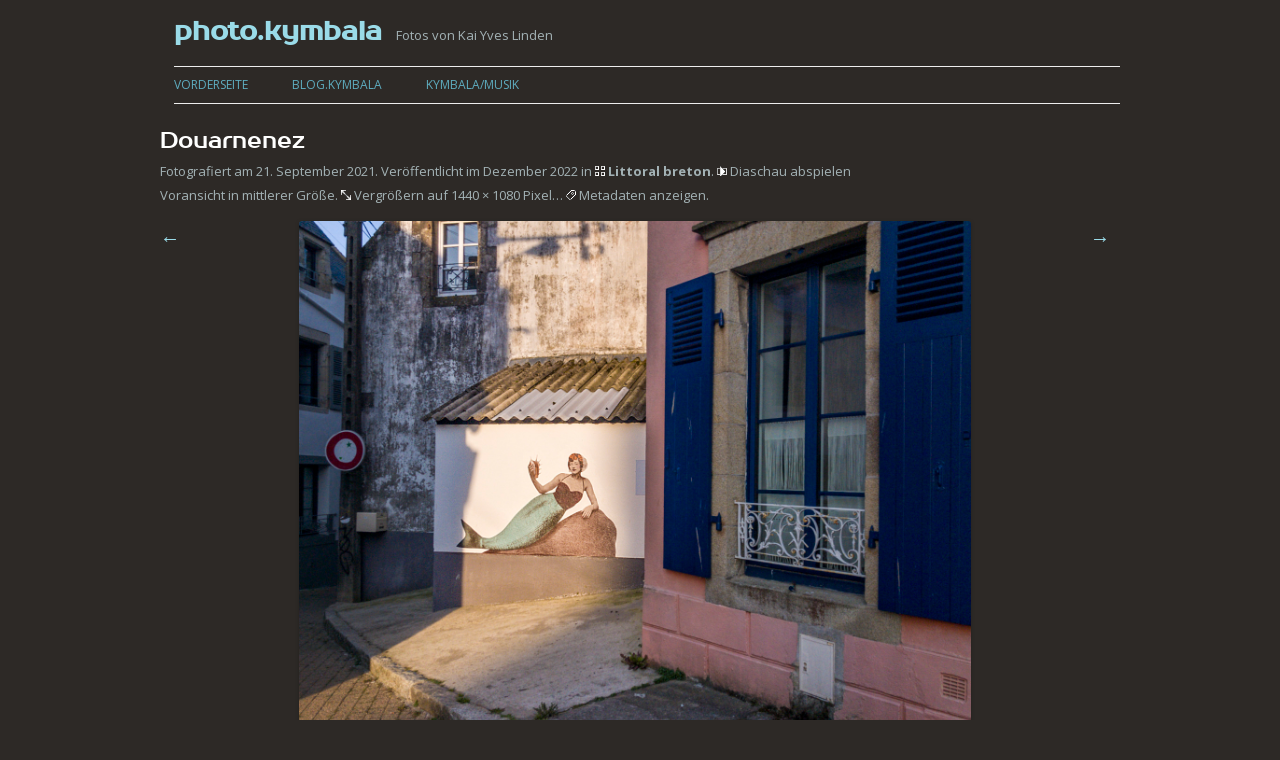

--- FILE ---
content_type: text/html; charset=UTF-8
request_url: https://photo.kymbala.de/littoral-breton/210921-83a/
body_size: 6984
content:
<!DOCTYPE html>
<!--[if IE 7]>
<html class="ie ie7" lang="de-DE">
<![endif]-->
<!--[if IE 8]>
<html class="ie ie8" lang="de-DE">
<![endif]-->
<!--[if !(IE 7) | !(IE 8)  ]><!-->
<html lang="de-DE">
<!--<![endif]-->
<head>
<meta charset="UTF-8" />
<meta name="viewport" content="width=device-width" />
<title>Douarnenez | photo.kymbala</title>
<link rel="profile" href="http://gmpg.org/xfn/11" />
<link rel="pingback" href="https://photo.kymbala.de/xmlrpc.php" />
<!--[if lt IE 9]>
<script src="https://photo.kymbala.de/wp-content/themes/twentytwelve/js/html5.js" type="text/javascript"></script>
<![endif]-->
<meta name='robots' content='max-image-preview:large' />
	<style>img:is([sizes="auto" i], [sizes^="auto," i]) { contain-intrinsic-size: 3000px 1500px }</style>
	<link rel="alternate" type="application/rss+xml" title="photo.kymbala &raquo; Feed" href="https://photo.kymbala.de/feed/" />
<link rel="alternate" type="application/rss+xml" title="photo.kymbala &raquo; Kommentar-Feed" href="https://photo.kymbala.de/comments/feed/" />
<script type="text/javascript">
/* <![CDATA[ */
window._wpemojiSettings = {"baseUrl":"https:\/\/s.w.org\/images\/core\/emoji\/16.0.1\/72x72\/","ext":".png","svgUrl":"https:\/\/s.w.org\/images\/core\/emoji\/16.0.1\/svg\/","svgExt":".svg","source":{"concatemoji":"https:\/\/photo.kymbala.de\/wp-includes\/js\/wp-emoji-release.min.js?ver=6.8.2"}};
/*! This file is auto-generated */
!function(s,n){var o,i,e;function c(e){try{var t={supportTests:e,timestamp:(new Date).valueOf()};sessionStorage.setItem(o,JSON.stringify(t))}catch(e){}}function p(e,t,n){e.clearRect(0,0,e.canvas.width,e.canvas.height),e.fillText(t,0,0);var t=new Uint32Array(e.getImageData(0,0,e.canvas.width,e.canvas.height).data),a=(e.clearRect(0,0,e.canvas.width,e.canvas.height),e.fillText(n,0,0),new Uint32Array(e.getImageData(0,0,e.canvas.width,e.canvas.height).data));return t.every(function(e,t){return e===a[t]})}function u(e,t){e.clearRect(0,0,e.canvas.width,e.canvas.height),e.fillText(t,0,0);for(var n=e.getImageData(16,16,1,1),a=0;a<n.data.length;a++)if(0!==n.data[a])return!1;return!0}function f(e,t,n,a){switch(t){case"flag":return n(e,"\ud83c\udff3\ufe0f\u200d\u26a7\ufe0f","\ud83c\udff3\ufe0f\u200b\u26a7\ufe0f")?!1:!n(e,"\ud83c\udde8\ud83c\uddf6","\ud83c\udde8\u200b\ud83c\uddf6")&&!n(e,"\ud83c\udff4\udb40\udc67\udb40\udc62\udb40\udc65\udb40\udc6e\udb40\udc67\udb40\udc7f","\ud83c\udff4\u200b\udb40\udc67\u200b\udb40\udc62\u200b\udb40\udc65\u200b\udb40\udc6e\u200b\udb40\udc67\u200b\udb40\udc7f");case"emoji":return!a(e,"\ud83e\udedf")}return!1}function g(e,t,n,a){var r="undefined"!=typeof WorkerGlobalScope&&self instanceof WorkerGlobalScope?new OffscreenCanvas(300,150):s.createElement("canvas"),o=r.getContext("2d",{willReadFrequently:!0}),i=(o.textBaseline="top",o.font="600 32px Arial",{});return e.forEach(function(e){i[e]=t(o,e,n,a)}),i}function t(e){var t=s.createElement("script");t.src=e,t.defer=!0,s.head.appendChild(t)}"undefined"!=typeof Promise&&(o="wpEmojiSettingsSupports",i=["flag","emoji"],n.supports={everything:!0,everythingExceptFlag:!0},e=new Promise(function(e){s.addEventListener("DOMContentLoaded",e,{once:!0})}),new Promise(function(t){var n=function(){try{var e=JSON.parse(sessionStorage.getItem(o));if("object"==typeof e&&"number"==typeof e.timestamp&&(new Date).valueOf()<e.timestamp+604800&&"object"==typeof e.supportTests)return e.supportTests}catch(e){}return null}();if(!n){if("undefined"!=typeof Worker&&"undefined"!=typeof OffscreenCanvas&&"undefined"!=typeof URL&&URL.createObjectURL&&"undefined"!=typeof Blob)try{var e="postMessage("+g.toString()+"("+[JSON.stringify(i),f.toString(),p.toString(),u.toString()].join(",")+"));",a=new Blob([e],{type:"text/javascript"}),r=new Worker(URL.createObjectURL(a),{name:"wpTestEmojiSupports"});return void(r.onmessage=function(e){c(n=e.data),r.terminate(),t(n)})}catch(e){}c(n=g(i,f,p,u))}t(n)}).then(function(e){for(var t in e)n.supports[t]=e[t],n.supports.everything=n.supports.everything&&n.supports[t],"flag"!==t&&(n.supports.everythingExceptFlag=n.supports.everythingExceptFlag&&n.supports[t]);n.supports.everythingExceptFlag=n.supports.everythingExceptFlag&&!n.supports.flag,n.DOMReady=!1,n.readyCallback=function(){n.DOMReady=!0}}).then(function(){return e}).then(function(){var e;n.supports.everything||(n.readyCallback(),(e=n.source||{}).concatemoji?t(e.concatemoji):e.wpemoji&&e.twemoji&&(t(e.twemoji),t(e.wpemoji)))}))}((window,document),window._wpemojiSettings);
/* ]]> */
</script>
<style id='wp-emoji-styles-inline-css' type='text/css'>

	img.wp-smiley, img.emoji {
		display: inline !important;
		border: none !important;
		box-shadow: none !important;
		height: 1em !important;
		width: 1em !important;
		margin: 0 0.07em !important;
		vertical-align: -0.1em !important;
		background: none !important;
		padding: 0 !important;
	}
</style>
<link rel='stylesheet' id='wp-block-library-css' href='https://photo.kymbala.de/wp-includes/css/dist/block-library/style.min.css?ver=6.8.2' type='text/css' media='all' />
<style id='classic-theme-styles-inline-css' type='text/css'>
/*! This file is auto-generated */
.wp-block-button__link{color:#fff;background-color:#32373c;border-radius:9999px;box-shadow:none;text-decoration:none;padding:calc(.667em + 2px) calc(1.333em + 2px);font-size:1.125em}.wp-block-file__button{background:#32373c;color:#fff;text-decoration:none}
</style>
<style id='global-styles-inline-css' type='text/css'>
:root{--wp--preset--aspect-ratio--square: 1;--wp--preset--aspect-ratio--4-3: 4/3;--wp--preset--aspect-ratio--3-4: 3/4;--wp--preset--aspect-ratio--3-2: 3/2;--wp--preset--aspect-ratio--2-3: 2/3;--wp--preset--aspect-ratio--16-9: 16/9;--wp--preset--aspect-ratio--9-16: 9/16;--wp--preset--color--black: #000000;--wp--preset--color--cyan-bluish-gray: #abb8c3;--wp--preset--color--white: #ffffff;--wp--preset--color--pale-pink: #f78da7;--wp--preset--color--vivid-red: #cf2e2e;--wp--preset--color--luminous-vivid-orange: #ff6900;--wp--preset--color--luminous-vivid-amber: #fcb900;--wp--preset--color--light-green-cyan: #7bdcb5;--wp--preset--color--vivid-green-cyan: #00d084;--wp--preset--color--pale-cyan-blue: #8ed1fc;--wp--preset--color--vivid-cyan-blue: #0693e3;--wp--preset--color--vivid-purple: #9b51e0;--wp--preset--gradient--vivid-cyan-blue-to-vivid-purple: linear-gradient(135deg,rgba(6,147,227,1) 0%,rgb(155,81,224) 100%);--wp--preset--gradient--light-green-cyan-to-vivid-green-cyan: linear-gradient(135deg,rgb(122,220,180) 0%,rgb(0,208,130) 100%);--wp--preset--gradient--luminous-vivid-amber-to-luminous-vivid-orange: linear-gradient(135deg,rgba(252,185,0,1) 0%,rgba(255,105,0,1) 100%);--wp--preset--gradient--luminous-vivid-orange-to-vivid-red: linear-gradient(135deg,rgba(255,105,0,1) 0%,rgb(207,46,46) 100%);--wp--preset--gradient--very-light-gray-to-cyan-bluish-gray: linear-gradient(135deg,rgb(238,238,238) 0%,rgb(169,184,195) 100%);--wp--preset--gradient--cool-to-warm-spectrum: linear-gradient(135deg,rgb(74,234,220) 0%,rgb(151,120,209) 20%,rgb(207,42,186) 40%,rgb(238,44,130) 60%,rgb(251,105,98) 80%,rgb(254,248,76) 100%);--wp--preset--gradient--blush-light-purple: linear-gradient(135deg,rgb(255,206,236) 0%,rgb(152,150,240) 100%);--wp--preset--gradient--blush-bordeaux: linear-gradient(135deg,rgb(254,205,165) 0%,rgb(254,45,45) 50%,rgb(107,0,62) 100%);--wp--preset--gradient--luminous-dusk: linear-gradient(135deg,rgb(255,203,112) 0%,rgb(199,81,192) 50%,rgb(65,88,208) 100%);--wp--preset--gradient--pale-ocean: linear-gradient(135deg,rgb(255,245,203) 0%,rgb(182,227,212) 50%,rgb(51,167,181) 100%);--wp--preset--gradient--electric-grass: linear-gradient(135deg,rgb(202,248,128) 0%,rgb(113,206,126) 100%);--wp--preset--gradient--midnight: linear-gradient(135deg,rgb(2,3,129) 0%,rgb(40,116,252) 100%);--wp--preset--font-size--small: 13px;--wp--preset--font-size--medium: 20px;--wp--preset--font-size--large: 36px;--wp--preset--font-size--x-large: 42px;--wp--preset--spacing--20: 0.44rem;--wp--preset--spacing--30: 0.67rem;--wp--preset--spacing--40: 1rem;--wp--preset--spacing--50: 1.5rem;--wp--preset--spacing--60: 2.25rem;--wp--preset--spacing--70: 3.38rem;--wp--preset--spacing--80: 5.06rem;--wp--preset--shadow--natural: 6px 6px 9px rgba(0, 0, 0, 0.2);--wp--preset--shadow--deep: 12px 12px 50px rgba(0, 0, 0, 0.4);--wp--preset--shadow--sharp: 6px 6px 0px rgba(0, 0, 0, 0.2);--wp--preset--shadow--outlined: 6px 6px 0px -3px rgba(255, 255, 255, 1), 6px 6px rgba(0, 0, 0, 1);--wp--preset--shadow--crisp: 6px 6px 0px rgba(0, 0, 0, 1);}:where(.is-layout-flex){gap: 0.5em;}:where(.is-layout-grid){gap: 0.5em;}body .is-layout-flex{display: flex;}.is-layout-flex{flex-wrap: wrap;align-items: center;}.is-layout-flex > :is(*, div){margin: 0;}body .is-layout-grid{display: grid;}.is-layout-grid > :is(*, div){margin: 0;}:where(.wp-block-columns.is-layout-flex){gap: 2em;}:where(.wp-block-columns.is-layout-grid){gap: 2em;}:where(.wp-block-post-template.is-layout-flex){gap: 1.25em;}:where(.wp-block-post-template.is-layout-grid){gap: 1.25em;}.has-black-color{color: var(--wp--preset--color--black) !important;}.has-cyan-bluish-gray-color{color: var(--wp--preset--color--cyan-bluish-gray) !important;}.has-white-color{color: var(--wp--preset--color--white) !important;}.has-pale-pink-color{color: var(--wp--preset--color--pale-pink) !important;}.has-vivid-red-color{color: var(--wp--preset--color--vivid-red) !important;}.has-luminous-vivid-orange-color{color: var(--wp--preset--color--luminous-vivid-orange) !important;}.has-luminous-vivid-amber-color{color: var(--wp--preset--color--luminous-vivid-amber) !important;}.has-light-green-cyan-color{color: var(--wp--preset--color--light-green-cyan) !important;}.has-vivid-green-cyan-color{color: var(--wp--preset--color--vivid-green-cyan) !important;}.has-pale-cyan-blue-color{color: var(--wp--preset--color--pale-cyan-blue) !important;}.has-vivid-cyan-blue-color{color: var(--wp--preset--color--vivid-cyan-blue) !important;}.has-vivid-purple-color{color: var(--wp--preset--color--vivid-purple) !important;}.has-black-background-color{background-color: var(--wp--preset--color--black) !important;}.has-cyan-bluish-gray-background-color{background-color: var(--wp--preset--color--cyan-bluish-gray) !important;}.has-white-background-color{background-color: var(--wp--preset--color--white) !important;}.has-pale-pink-background-color{background-color: var(--wp--preset--color--pale-pink) !important;}.has-vivid-red-background-color{background-color: var(--wp--preset--color--vivid-red) !important;}.has-luminous-vivid-orange-background-color{background-color: var(--wp--preset--color--luminous-vivid-orange) !important;}.has-luminous-vivid-amber-background-color{background-color: var(--wp--preset--color--luminous-vivid-amber) !important;}.has-light-green-cyan-background-color{background-color: var(--wp--preset--color--light-green-cyan) !important;}.has-vivid-green-cyan-background-color{background-color: var(--wp--preset--color--vivid-green-cyan) !important;}.has-pale-cyan-blue-background-color{background-color: var(--wp--preset--color--pale-cyan-blue) !important;}.has-vivid-cyan-blue-background-color{background-color: var(--wp--preset--color--vivid-cyan-blue) !important;}.has-vivid-purple-background-color{background-color: var(--wp--preset--color--vivid-purple) !important;}.has-black-border-color{border-color: var(--wp--preset--color--black) !important;}.has-cyan-bluish-gray-border-color{border-color: var(--wp--preset--color--cyan-bluish-gray) !important;}.has-white-border-color{border-color: var(--wp--preset--color--white) !important;}.has-pale-pink-border-color{border-color: var(--wp--preset--color--pale-pink) !important;}.has-vivid-red-border-color{border-color: var(--wp--preset--color--vivid-red) !important;}.has-luminous-vivid-orange-border-color{border-color: var(--wp--preset--color--luminous-vivid-orange) !important;}.has-luminous-vivid-amber-border-color{border-color: var(--wp--preset--color--luminous-vivid-amber) !important;}.has-light-green-cyan-border-color{border-color: var(--wp--preset--color--light-green-cyan) !important;}.has-vivid-green-cyan-border-color{border-color: var(--wp--preset--color--vivid-green-cyan) !important;}.has-pale-cyan-blue-border-color{border-color: var(--wp--preset--color--pale-cyan-blue) !important;}.has-vivid-cyan-blue-border-color{border-color: var(--wp--preset--color--vivid-cyan-blue) !important;}.has-vivid-purple-border-color{border-color: var(--wp--preset--color--vivid-purple) !important;}.has-vivid-cyan-blue-to-vivid-purple-gradient-background{background: var(--wp--preset--gradient--vivid-cyan-blue-to-vivid-purple) !important;}.has-light-green-cyan-to-vivid-green-cyan-gradient-background{background: var(--wp--preset--gradient--light-green-cyan-to-vivid-green-cyan) !important;}.has-luminous-vivid-amber-to-luminous-vivid-orange-gradient-background{background: var(--wp--preset--gradient--luminous-vivid-amber-to-luminous-vivid-orange) !important;}.has-luminous-vivid-orange-to-vivid-red-gradient-background{background: var(--wp--preset--gradient--luminous-vivid-orange-to-vivid-red) !important;}.has-very-light-gray-to-cyan-bluish-gray-gradient-background{background: var(--wp--preset--gradient--very-light-gray-to-cyan-bluish-gray) !important;}.has-cool-to-warm-spectrum-gradient-background{background: var(--wp--preset--gradient--cool-to-warm-spectrum) !important;}.has-blush-light-purple-gradient-background{background: var(--wp--preset--gradient--blush-light-purple) !important;}.has-blush-bordeaux-gradient-background{background: var(--wp--preset--gradient--blush-bordeaux) !important;}.has-luminous-dusk-gradient-background{background: var(--wp--preset--gradient--luminous-dusk) !important;}.has-pale-ocean-gradient-background{background: var(--wp--preset--gradient--pale-ocean) !important;}.has-electric-grass-gradient-background{background: var(--wp--preset--gradient--electric-grass) !important;}.has-midnight-gradient-background{background: var(--wp--preset--gradient--midnight) !important;}.has-small-font-size{font-size: var(--wp--preset--font-size--small) !important;}.has-medium-font-size{font-size: var(--wp--preset--font-size--medium) !important;}.has-large-font-size{font-size: var(--wp--preset--font-size--large) !important;}.has-x-large-font-size{font-size: var(--wp--preset--font-size--x-large) !important;}
:where(.wp-block-post-template.is-layout-flex){gap: 1.25em;}:where(.wp-block-post-template.is-layout-grid){gap: 1.25em;}
:where(.wp-block-columns.is-layout-flex){gap: 2em;}:where(.wp-block-columns.is-layout-grid){gap: 2em;}
:root :where(.wp-block-pullquote){font-size: 1.5em;line-height: 1.6;}
</style>
<link rel='stylesheet' id='videojs-css' href='https://photo.kymbala.de/wp-content/plugins/videojs-html5-player/videojs/video-js.min.css?ver=6.8.2' type='text/css' media='all' />
<link rel='stylesheet' id='twentytwelve-fonts-css' href='https://fonts.googleapis.com/css?family=Open+Sans:400italic,700italic,400,700&#038;subset=latin,latin-ext' type='text/css' media='all' />
<link rel='stylesheet' id='twentytwelve-style-css' href='https://photo.kymbala.de/wp-content/themes/twentigtwelf/style.css?ver=6.8.2' type='text/css' media='all' />
<!--[if lt IE 9]>
<link rel='stylesheet' id='twentytwelve-ie-css' href='https://photo.kymbala.de/wp-content/themes/twentytwelve/css/ie.css?ver=20121010' type='text/css' media='all' />
<![endif]-->
<script type="text/javascript" src="https://photo.kymbala.de/wp-includes/js/jquery/jquery.min.js?ver=3.7.1" id="jquery-core-js"></script>
<script type="text/javascript" src="https://photo.kymbala.de/wp-includes/js/jquery/jquery-migrate.min.js?ver=3.4.1" id="jquery-migrate-js"></script>
<script type="text/javascript" src="https://photo.kymbala.de/wp-content/themes/twentigtwelf/js/togglemeta.js?ver=6.8.2" id="togglemeta-js"></script>
<link rel="https://api.w.org/" href="https://photo.kymbala.de/wp-json/" /><link rel="alternate" title="JSON" type="application/json" href="https://photo.kymbala.de/wp-json/wp/v2/media/1889" /><link rel="EditURI" type="application/rsd+xml" title="RSD" href="https://photo.kymbala.de/xmlrpc.php?rsd" />
<meta name="generator" content="WordPress 6.8.2" />
<link rel='shortlink' href='https://photo.kymbala.de/?p=1889' />
<link rel="alternate" title="oEmbed (JSON)" type="application/json+oembed" href="https://photo.kymbala.de/wp-json/oembed/1.0/embed?url=https%3A%2F%2Fphoto.kymbala.de%2Flittoral-breton%2F210921-83a%2F" />
<link rel="alternate" title="oEmbed (XML)" type="text/xml+oembed" href="https://photo.kymbala.de/wp-json/oembed/1.0/embed?url=https%3A%2F%2Fphoto.kymbala.de%2Flittoral-breton%2F210921-83a%2F&#038;format=xml" />
<!-- This site is embedding videos using the Videojs HTML5 Player plugin v1.1.9 - http://wphowto.net/videojs-html5-player-for-wordpress-757 --></head>

<body class="attachment wp-singular attachment-template-default single single-attachment postid-1889 attachmentid-1889 attachment-jpeg wp-theme-twentytwelve wp-child-theme-twentigtwelf custom-font-enabled single-author">
<div id="page" class="hfeed site">
	<header id="masthead" class="site-header" role="banner">
		<hgroup>
			<h1 class="site-title"><a href="https://photo.kymbala.de/" title="photo.kymbala" rel="home">photo.kymbala</a></h1>
			<h2 class="site-description">Fotos von Kai Yves Linden</h2>
		</hgroup>

		<nav id="site-navigation" class="main-navigation" role="navigation">
			<h3 class="menu-toggle">Menü</h3>
			<a class="assistive-text" href="#content" title="Springe zum Inhalt">Springe zum Inhalt</a>
			<div class="menu-web-site-container"><ul id="menu-web-site" class="nav-menu"><li id="menu-item-1657" class="menu-item menu-item-type-custom menu-item-object-custom menu-item-1657"><a href="/">Vorderseite</a></li>
<li id="menu-item-1473" class="menu-item menu-item-type-custom menu-item-object-custom menu-item-1473"><a href="http://blog.kymbala.de">blog.kymbala</a></li>
<li id="menu-item-1475" class="menu-item menu-item-type-custom menu-item-object-custom menu-item-1475"><a href="http://kymbala.de/musik/">kymbala/musik</a></li>
</ul></div>		</nav><!-- #site-navigation -->

			</header><!-- #masthead -->

	<div id="main" class="wrapper">
	<div id="primary" class="site-content">
		<div id="content" role="main">

				<article id="post-1889" class="image-attachment post-1889 attachment type-attachment status-inherit hentry">
					<header class="entry-header">
						<h1 class="entry-title">Douarnenez</h1>
						
						<footer class="entry-meta">
							<span class="meta-prep meta-prep-date-taken">Fotografiert am</span> <span class="entry-date"><time class="entry-date" datetime="2021-09-21T19:06:19+01:00">21. September 2021</time></span>.
<span class="meta-prep meta-prep-entry-date">Veröffentlicht im</span> <span class="entry-date"><time class="entry-date" datetime="2022-12-10T23:40:50+01:00">Dezember 2022</time></span> in <a href="https://photo.kymbala.de/littoral-breton/" title="Zurückkehren zu Littoral breton ‘esc’" rel="gallery"><span class="entry-meta-gal">Littoral breton</span></a>.
<a href="https://photo.kymbala.de/littoral-breton/210915-10a/?slides=5" title="Diaschau ‘L’" rel="slides"><span class="gal-link-slides">Diaschau abspielen</span></a><br>
							Voransicht in mittlerer Größe.
<a href="https://photo.kymbala.de/wp-content/uploads/sites/3/2022/12/210921-83a.jpg" title="Link zur größeren Ansicht ‘=’ oder ‘+’"><span class="entry-meta-dim">Vergrößern auf 1440 &times; 1080 Pixel</span></a>…							<a href="javascript:toggleShowImageMeta('Metadaten anzeigen', 'Metadaten verbergen')" title="Metadaten anzeigen/verbergen ‘m’"><span class="entry-meta-imgmeta"><span id="show-image-meta-link-text">Metadaten anzeigen</span></span></a>.
							</footer><!-- .entry-meta -->
					</header><!-- .entry-header -->

					<div class="entry-content">

						<div class="entry-attachment">
						<div class="attachment">
							<div class="attachment-with-navigation">
								<!--<div id="nav-attachment-prev"><a href='https://photo.kymbala.de/littoral-breton/210921-39a/'>&larr; Voriges</a></div>-->
								<div id="nav-attachment-prev"><a href="https://photo.kymbala.de/littoral-breton/210921-39a/" title="Voriges ‘,’ oder ‘<’ oder auf das linke Drittel des Bildes klicken" rel="attachment">&larr;</a></div>
<script>
	document.addEventListener('keyup', function (event) {
	    if (event.defaultPrevented) {
	        return;
	    }
	    var key = event.key || event.keyCode;
        // (key === 'ArrowLeft') used by browsers for scroll left
	    if (key === '<' || key === ',') {
	    	location.assign("https://photo.kymbala.de/littoral-breton/210921-39a/");	    }
        // (key === 'ArrowRight') used by browsers for scroll right
	    if (key === '>' || key === '.') {
	    	location.assign("https://photo.kymbala.de/littoral-breton/210921-66a/");	    }
        // (key === 'ArrowDown') used by browsers for scroll down
	    if (key === '+' || key === '=') {
	    	location.assign("https://photo.kymbala.de/wp-content/uploads/sites/3/2022/12/210921-83a.jpg");
	    }
        // (key === 'ArrowUp') used by browsers for scroll up
	    if (key === 'Escape' || key === 'Esc') {
	    	location.assign("https://photo.kymbala.de/littoral-breton/");
	    }
	    if (key === 'l' || key === 'L') {
	    	location.assign("https://photo.kymbala.de/littoral-breton/210915-10a/?slides=5");
	    }

	    if (key === 'm') {
	    	toggleShowImageMeta('Metadaten anzeigen', 'Metadaten verbergen')
	    }
	});
</script>
								<div class="image">
									<img src="https://photo.kymbala.de/wp-content/uploads/sites/3/2022/12/210921-83a.jpg" width="672" height="504">
									<div class="image-overlay" style="left:33%;width:33%">
										<a href="https://photo.kymbala.de/wp-content/uploads/sites/3/2022/12/210921-83a.jpg" title="Volle Größe ‘=’ oder ‘+’" rel="attachment"><img src="http://kymbala.de/img/transparent.png" width="304" height="504"></a>
									</div>
									<div class="image-overlay" style="left:0;width:33%">
										<a href="https://photo.kymbala.de/littoral-breton/210921-39a/" title="Voriges ‘,’ oder ‘<’" rel="attachment"><img src="http://kymbala.de/img/transparent.png" width="184" height="504"></a>
									</div>
									<div class="image-overlay" style="right:0;width:33%">
										<a href="https://photo.kymbala.de/littoral-breton/210921-66a/" title="Nächstes ‘.’ oder ‘>’" rel="attachment"><img src="http://kymbala.de/img/transparent.png" width="184" height="504"></a>
									</div>
									<div id="image-meta">
										<ul><li>Ersteller: Kai Yves Linden</li><li>Aufnahmedatum: 2021-09-21 19:06:19</li><li>Aufnahmeort: Douarnenez, Finistère (FR)</li><li>GPS (WGS84): <a href="http://tools.wmflabs.org/geohack/geohack.php?pagename=Douarnenez,%20Finistère%20(FR)&#038;params=48.094383333333_N_4.3262383333333_W">48&deg;05'39,8" N, 4&deg;19'34,5" W</a> <a href="http://tools.wmflabs.org/geohack/geohack.php?pagename=Douarnenez,%20Finistère%20(FR)&#038;params=48.094383333333_N_4.3262383333333_W" target="extern"><img src="http://kymbala.de/img/external-link-white.png" width="12" height="12"></a></li><li>Höhe: 14,80 m</li><li?>Bildrichtung: 67&deg;</li><li>Kamera: Apple iPhone 8</li><li>Objektiv: iPhone 8 back camera 3.99mm f/1.8</li><li>Brennweite: 4,00 (28<i> @ 35</i>) mm</li><li>Blende: <span style="letter-spacing:1px;"><i>f</i>/</span>1,8</li><li>Verschlusszeit: 1/1100 s</li><li>Empfindlichkeit: 20 (ISO)</li><li>&copy; K.Y.Linden (Alle Rechte vorbehalten)</li></ul>
									</div><!-- .image-meta -->
								</div><!-- .image -->

																<!--<div id="nav-attachment-next"><a href='https://photo.kymbala.de/littoral-breton/210921-66a/'>Nächstes &rarr;</a></div>-->
								<div id="nav-attachment-next"><a href="https://photo.kymbala.de/littoral-breton/210921-66a/" title="Nächstes ‘.’ oder ‘>’ oder auf das rechte Drittel des Bildes klicken" rel="attachment">&rarr;</a></div>
							</div><!--attachment-with-navigation-->
							</div><!-- .attachment -->
						</div><!-- .entry-attachment -->
				
						<div class="entry-description">
							<p><span style="color:gray">fr.</span> Une des sirènes de Douarnenez peintes par l&#8217;illustratrice Marianne Larvol<br />
<span style="color:gray">de.</span> Eine der (von der Illustratorin Marianne Larvol gemalten) Seejungfrauen von Douarnenez</p>
							
						</div><!-- .entry-description -->
					</div><!-- .entry-content -->
				</article><!-- #post -->


		</div><!-- #content -->
	</div><!-- #primary -->

	</div><!-- #main .wrapper -->
	<footer id="colophon" role="contentinfo">
		<div class="site-info">
			Copyright &copy; 2026 K.Y.Linden.
			Powered by <a href="http://wordpress.org/" title="Semantic Personal Publishing Platform" target="extern">WordPress</a>.
			Theme basierend auf <a href="http://wordpress.org/extend/themes/twentytwelve" target="extern">Twenty Twelve</a>.
		</div><!-- .site-info -->
	</footer><!-- #colophon -->
</div><!-- #page -->

<script type="speculationrules">
{"prefetch":[{"source":"document","where":{"and":[{"href_matches":"\/*"},{"not":{"href_matches":["\/wp-*.php","\/wp-admin\/*","\/wp-content\/uploads\/sites\/3\/*","\/wp-content\/*","\/wp-content\/plugins\/*","\/wp-content\/themes\/twentigtwelf\/*","\/wp-content\/themes\/twentytwelve\/*","\/*\\?(.+)"]}},{"not":{"selector_matches":"a[rel~=\"nofollow\"]"}},{"not":{"selector_matches":".no-prefetch, .no-prefetch a"}}]},"eagerness":"conservative"}]}
</script>
<script type="text/javascript" src="https://photo.kymbala.de/wp-content/plugins/better-archives-widget/baw-script.min.js?ver=2.2.1" id="baw-script-js"></script>
<script type="text/javascript" src="https://photo.kymbala.de/wp-content/plugins/videojs-html5-player/videojs/video.min.js?ver=1.1.9" id="videojs-js"></script>
<script type="text/javascript" src="https://photo.kymbala.de/wp-content/themes/twentytwelve/js/navigation.js?ver=1.0" id="twentytwelve-navigation-js"></script>
</body>
</html>


--- FILE ---
content_type: text/css
request_url: https://photo.kymbala.de/wp-content/themes/twentigtwelf/style.css?ver=6.8.2
body_size: 2576
content:
@charset "utf-8";
/*
Theme Name: Twentig Twelf
Version: 0.9.3
Author: Kai Yves Linden
Template: twentytwelve
*/

@import url("https://kymbala.de/font/afta/font.css");
@import url("https://kymbala.de/font/prosto-one/font.css");
@import url("../twentytwelve/style.css");

:root {
	--mediterranean-blue: #9ADBE8; /* Pantone 304 C */
	--mediterranean-blue-pastel: #B6D1D7;
	--mediterranean-blue-stone: #A3B2B5;
	--medium-turquoise: #5EACBF;
	--medium-turquoise-even-lighter: #71B2C9; /* Pantone 7458 C *//*unused*/
	--medium-turquoise-lighter: #6399AE; /* Pantone 7696 C *//*unused*/
	--darker-turquoise: #4E87A0; /* Pantone 7697 C *//*unused*/
	--deep-turquoise-lighter: #41748D; /* Pantone 7698 C *//*unused*/
	--deep-turquoise: #2E8499;
	--warm-matte-black-lighter: #3D3935; /* Pantone Black 7 C */
	--warm-matte-not-so-black: #332F21; /* Pantone Black 2 C *//*unused*/
	--warm-matte-black: #2D2926; /* Pantone Black C */
	--turquoise-black: #3F4444; /* Pantone 446 C */
	--metal-black: #333F48; /* Pantone 432 C *//*unused*/
	--bgcolor-body: var(--warm-matte-black);
	--bgcolor-site: var(--warm-matte-black);
	--bgcolor-article: var(--warm-matte-black);
	--bgcolor-widget: var(--warm-matte-black);
	--color-link: var(--mediterranean-blue);
	--color-link-focus: var(--deep-turquoise);
	--color-link-contentinfo: var(--color-link);
	--color-link-focus-contentinfo: var(--color-link-focus);
	--color-link-navigation: var(--medium-turquoise);
	--color-link-navigation-current: var(--color-link-focus);
	--color-text: white;
	--color-meta-text: white;
	--color-text-small-header: var(--mediterranean-blue-stone);
	--color-text-footer: var(--mediterranean-blue-stone);
}

body {
	color: var(--color-text);
	background-color: var(--bgcolor-body);
}

body .site {
	margin-top: 8px;
	margin-top: 0.571428571rem;
	padding: 0 24px;
	padding: 0 1.714285714rem;
	background-color: var(--bgcolor-site);
}

.main-navigation li a {
	line-height: 3;
	color: var(--color-link-navigation);
}
.main-navigation li a:hover {
	color: var(--color-link-focus);
}
.main-navigation li ul li a:hover {
	background: #e3e3e3;
	color: #444;
}
.main-navigation .current-menu-item > a,
.main-navigation .current-menu-ancestor > a,
.main-navigation .current_page_item > a,
.main-navigation .current_page_ancestor > a {
	color: var(--color-link-navigation-current);
}

a {
	color: var(--color-link);
	text-decoration: none;
}
a:hover {
	color: var(--color-link-focus);
	text-decoration: underline;
}

.site-header {
	padding: 0 0 0 14px;
	padding: 0 0 0 1rem;
}
.site-header h1 a,
.site-header h2 a {
	color: var(--color-link);
	text-decoration: none;
}
.site-header h1 a:hover,
.site-header h2 a:hover {
	color: var(--color-link-focus);
	text-decoration: none;
}
.site-header .site-title {
	font-family: 'Prosto One', 'Arial', sans-serif;
}
hgroup h1.site-title {
	display: inline-block;
	clear: none;
	margin-right: 10px;
	margin-right: 0.714285714rem;
}
hgroup h2.site-description {
	display: inline-block;
	clear: none;
	color: var(--color-text-footer);
}

.main-navigation {
	margin-top: 10px;
	margin-top: 0.714285714rem;
	/*text-align: center;*/
}

.site-content {
	margin: 24px 0 0;
	margin: 1.714285714rem 0 0;
}
.site-content article {
	border-bottom: 3px double #ededed;
	margin-bottom: 40px;
	margin-bottom: 2.857142857rem;
	padding-bottom: 14px;
	padding-bottom: 1rem;
	background-color: var(--bgcolor-article);
}

/* Small headers */
.archive-title,
.page-title,
.widget-title,
.entry-content th,
.comment-content th {
	color: var(--color-text-small-header);
}

.entry-header {
	margin-bottom: 14px;
	margin-bottom: 1rem;
}
.entry-header .entry-title {
	font-family: 'Prosto One', 'Arial', sans-serif;
}
.entry-header .entry-format {
	margin-top: 14px;
	margin-top: 1rem;
}
.entry-header .comments-link {
	margin-top: 14px;
	margin-top: 1rem;
}

.entry-content {
	margin-top: 0;
}

.entry-content p,
.entry-summary p,
.comment-content p,
.mu_register p {
	margin: 0 0 7px;
	margin: 0 0 0.5rem;
}

footer.entry-meta,
footer.entry-meta a {
	color: var(--color-text-footer);
}
footer.entry-meta a:hover {
	color: var(--color-link);
}

footer.entry-meta {
	margin-top: 5px;
	margin-top: 0.375rem;
}
span.entry-meta-gal {
	font-weight: bold;
}
span.entry-meta-gal:before {
	content: "";
	display: inline-block;
	background: url("/img/gallery-10px-w.png") no-repeat bottom left;
	width: 10px;
	height: 10px;
	padding-right: 3px;
}
span.entry-meta-dim:before {
	content: "";
	display: inline-block;
	background: url("/img/enlarge-10px-w.png") no-repeat bottom left;
	width: 10px;
	height: 10px;
	padding-right: 3px;
}
span.entry-meta-imgmeta:before {
	content: "";
	display: inline-block;
	background: url("/img/meta-10px-w.png") no-repeat bottom left;
	width: 10px;
	height: 10px;
	padding-right: 3px;
}

span.gal-link-single:before {
	content: "";
	display: inline-block;
	background: url("/img/gal-details-10px-w.png") no-repeat bottom left;
	width: 10px;
	height: 10px;
	padding-right: 3px;
}
span.gal-link-slides:before {
	content: "";
	display: inline-block;
	background: url("/img/gal-slides-10px-w.png") no-repeat bottom left;
	width: 10px;
	height: 10px;
	padding-right: 3px;
}

.widget-area {
	margin: 16px 0 0;
	margin: 1.142857142rem 0 0;
}
.widget-area .widget {
	margin-bottom: 24px;
	margin-bottom: 1.714285714rem;
	padding: 10px;
	padding: 0.714285714rem;
	border: 1px solid #8e8e8e;
	border-radius: 5px;
	background-color: var(--bgcolor-widget);
}
.widget-area .widget h3 {
	margin-bottom: 10px;
	margin-bottom: 0.714285714rem;
}
.widget-area .widget li a {
	color: var(--color-link);
	text-decoration: none;
}
.widget-area .widget li a:hover {
	color: var(--color-link-focus);
	text-decoration: underline;
}

.tagcloud {
	hyphens: manual;
	-webkit-hyphens: manual;
	-moz-hyphens: manual;
	-ms-hyphens: manual;
}

footer[role="contentinfo"] {
	color: var(--color-text-footer);
}
footer[role="contentinfo"] a {
	color: var(--color-link-contentinfo);
	text-decoration: none;
}
footer[role="contentinfo"] a:hover {
	color: var(--color-link-focus-contentinfo);
	text-decoration: underline;
}

.comments-link a {
	color: var(--color-link);
	text-decoration: none;
}
.comments-link a:hover {
	color: var(--color-link-focus);
	text-decoration: underline;
}

/*
	Styles for Single Image Attachment View:
*/

article.image-attachment .entry-attachment {
	margin-bottom: 14px;
	margin-bottom: 1rem;
}
/*
.image-attachment div.attachment {
	text-align: center;
}
.image-attachment div.attachment p {
	text-align: center;
}
*/
.image-attachment div.attachment div.image {
	position: relative;
	display: block;
	height: auto;
	margin: 0 auto;
	max-width: 100%;
}
div.image div.image-overlay {
	position: absolute;
	top: 0;
	height: 100%;
}
div.image div.image-overlay img {
	border: none;
	box-shadow: none;
	height: 100%;
}
div.slide-overlay {
	position: absolute;
	top: 35%;
	height: 30%;
}
div.slide-overlay img {
	border: none;
	box-shadow: none;
	height: 100%;
	width: 100%;
}
div.slide {
	height: 100%;
}
div.slide img {
	max-width: 100%;
	max-height: 100%;
	top: 0;
	right: 0;
	bottom: 0;
	left: 0;
	position: fixed;
	margin: auto;
	overflow: auto;
	object-fit: contain;
	/*-o-object-fit: contain;*/
}
.attachment-with-navigation {
	display: flex;
	justify-content: space-between;
	align-items: flex-start;
	font-size: 20px;
	font-size: 1.428571429rem;
	width: 100%;
}
#nav-attachment-prev {
	left: 0;
	margin-right: 7px;
	margin-right: 0.5rem;
}
#nav-attachment-next {
	right: 0;
	margin-left: 7px;
	margin-left: 0.5rem;
	margin-right: 10px;
	margin-right: 0.714285714rem;
	text-align: right;
}

/*
	:end Styles for Single Image Attachment View
*/

/*
	Styles for Image Metadata:
*/

.image-attachment div.attachment div.image div#image-meta {
	display: none;
	position: absolute;
	top: 0;
	right: 0;
	color: var(--color-meta-text);
	background: black; /* IE <= 9 */
	background-color: rgba(16, 24, 32, 0.6);
	text-align: left;
	font-size: 11px;
	font-size: 0.785714286rem;
}
div#image-meta ul {
	list-style-type: none;
	padding: 7px 14px 7px 14px;
	margin: 0;
	text-indent: 0;
}
div#image-meta ul li {
	list-type: none;
	padding: 0;
	margin: 0;
}
div#image-meta a {
	outline: none;
	color: var(--color-meta-text);
}
div#image-meta a:hover {
	text-decoration: underline;
}
div#image-meta img {
	display: inline;
}

/*
	:end Styles for Image Metadata
*/

/*
	Styles for Galleries:
*/

.gallery  {
	margin: auto;
}
.gallery .gallery-icon img {
	height: auto;
	max-width: 90%;
	padding: 0; /*padding: 1%;*/
	border-style: solid;
	border-radius: 0;
	border-width: 4px;
	border-color: var(--warm-matte-black-lighter);
	box-shadow: 4px 5px 8px black;
}
.gallery .gallery-item {
	float: left;
	margin-top: 10px;
	text-align: center;
	width: 33%;
	padding: 7px 0;
}
.gallery img {
	border-color: white;
	border: 2px solid #cfcfcf;
}
.gallery .gallery-caption {
	margin-left: 0;
}
.gallery .gallery-excerpt-info {
	font-size: 13px;
	font-size: 0.928571429rem;
	text-align: right;
	color: var(--color-text-footer);
	padding: 0 24px 0 0;
	padding: 0 1.714285714rem 0 0;
}

.entry-content .related-articles {
	font-size: 13px;
	font-size: 0.928571429rem;
	text-align: right;
	padding: 0 24px 0 0;
	padding: 0 1.714285714rem 0 0;
	margin-top: 8px;
	margin-top: 0.6rem;
}
.entry-content .related-articles ul {
	list-style-type: none;
	margin: 0 0 8px 0;
	margin: 0 0 0.6rem 0;
}
.entry-content .related-articles .list-title {
	font-size: 11px;
	font-size: 0.785714286rem;
	text-transform: uppercase;
	color: var(--color-text-small-header);
}

/*
	:end Styles for Galleries
*/

.comments-area {
	padding-left: 14px;
	padding-left: 1rem;
}

.archive-header {
	margin-top: 20px;
	margin-top: 1.428571428rem;
	margin-bottom: 20px;
	margin-bottom: 1.428571428rem;
	margin-left: 14px;
	margin-left: 1rem;
	padding-top: 17px;
	padding-top: 1.214285714rem;
	padding-bottom: 0;
	border-top: 1px solid #ededed;
	border-bottom: none;
}
header.archive-header h1.archive-title {
}
header.archive-header h1.archive-title span {
	font-style: oblique;
}

/* =Media queries
-------------------------------------------------------------- */
/*
@media screen and (min-width: 600px) {
}
*/
/* @media screen and (min-width: 600px) */

@media screen and (min-width: 960px) {
	body {
		color: var(--color-text);
		background-color: var(--bgcolor-body);
	}
	
	body .site {
		padding: 0 24px;
		padding: 0 1.714285714rem;
		margin-top: 8px;
		margin-top: 0.571428571rem;
		box-shadow: none;
	}
}
/* @media screen and (min-width: 960px) */


--- FILE ---
content_type: text/css
request_url: https://kymbala.de/font/afta/font.css
body_size: 242
content:
@font-face {
  font-family: 'Afta Sans';
  font-style: normal;
  font-weight: 400;
  src: local('Afta Sans Regular'), local('AftaSans-Regular'),
       url('AftaSansThin-Regular.woff') format('woff'),
       url('AftaSansThin-Regular.otf') format('opentype');
}
@font-face {
  font-family: 'Afta Sans';
  font-style: italic;
  font-weight: 400;
  src: local('Afta Sans Italic'), local('AftaSans-Italic'),
       url('AftaSansThin-Italic.woff') format('woff'),
       url('AftaSansThin-Italic.otf') format('opentype');
}
@font-face {
  font-family: 'Afta Serif';
  font-style: normal;
  font-weight: 400;
  src: local('Afta Serif Regular'), local('AftaSerif-Regular'),
       url('AftaSerifThin-Regular.woff') format('woff'),
       url('AftaSerifThin-Regular.otf') format('opentype');
}
@font-face {
  font-family: 'Afta Serif';
  font-style: italic;
  font-weight: 400;
  src: local('Afta Serif Italic'), local('AftaSerif-Italic'),
       url('AftaSerifThin-Italic.woff') format('woff'),
       url('AftaSerifThin-Italic.otf') format('opentype');
}


--- FILE ---
content_type: text/css
request_url: https://kymbala.de/font/prosto-one/font.css
body_size: 359
content:
/* cyrillic */
@font-face {
  font-family: 'Prosto One';
  font-style: normal;
  font-weight: 400;
  src: local('Prosto One'), local('ProstoOne-Regular'),
       url('ProstoOne-Regular.woff') format('woff'),
       url('ProstoOne-Regular.woff2') format('woff2'),
       url('ProstoOne-Regular.ttf') format('truetype');
  unicode-range: U+0400-045F, U+0490-0491, U+04B0-04B1, U+2116;
}
/* latin-ext */
@font-face {
  font-family: 'Prosto One';
  font-style: normal;
  font-weight: 400;
  src: local('Prosto One'), local('ProstoOne-Regular'),
       url('ProstoOne-Regular.woff') format('woff'),
       url('ProstoOne-Regular.woff2') format('woff2'),
       url('ProstoOne-Regular.ttf') format('truetype');
  unicode-range: U+0100-024F, U+0259, U+1E00-1EFF, U+2020, U+20A0-20AB, U+20AD-20CF, U+2113, U+2C60-2C7F, U+A720-A7FF;
}
/* latin */
@font-face {
  font-family: 'Prosto One';
  font-style: normal;
  font-weight: 400;
  src: local('Prosto One'), local('ProstoOne-Regular'),
       url('ProstoOne-Regular.woff') format('woff'),
       url('ProstoOne-Regular.woff2') format('woff2'),
       url('ProstoOne-Regular.ttf') format('truetype');
  unicode-range: U+0000-00FF, U+0131, U+0152-0153, U+02BB-02BC, U+02C6, U+02DA, U+02DC, U+2000-206F, U+2074, U+20AC, U+2122, U+2191, U+2193, U+2212, U+2215, U+FEFF, U+FFFD;
}


--- FILE ---
content_type: application/javascript
request_url: https://photo.kymbala.de/wp-content/themes/twentigtwelf/js/togglemeta.js?ver=6.8.2
body_size: 241
content:
var metadata_showing = false;
function toggleShowImageMeta(showtext, hidetext) {
	if (metadata_showing) {
		document.getElementById("image-meta").style.display = "none";
		document.getElementById("show-image-meta-link-text").innerHTML = showtext;
		metadata_showing = false;
	} else {
		document.getElementById("image-meta").style.display = "block";
		document.getElementById("show-image-meta-link-text").innerHTML = hidetext;
		metadata_showing = true;
		document.getElementById("image-meta").onclick = function() {
			toggleShowImageMeta(showtext, hidetext);
		};
	}
}
